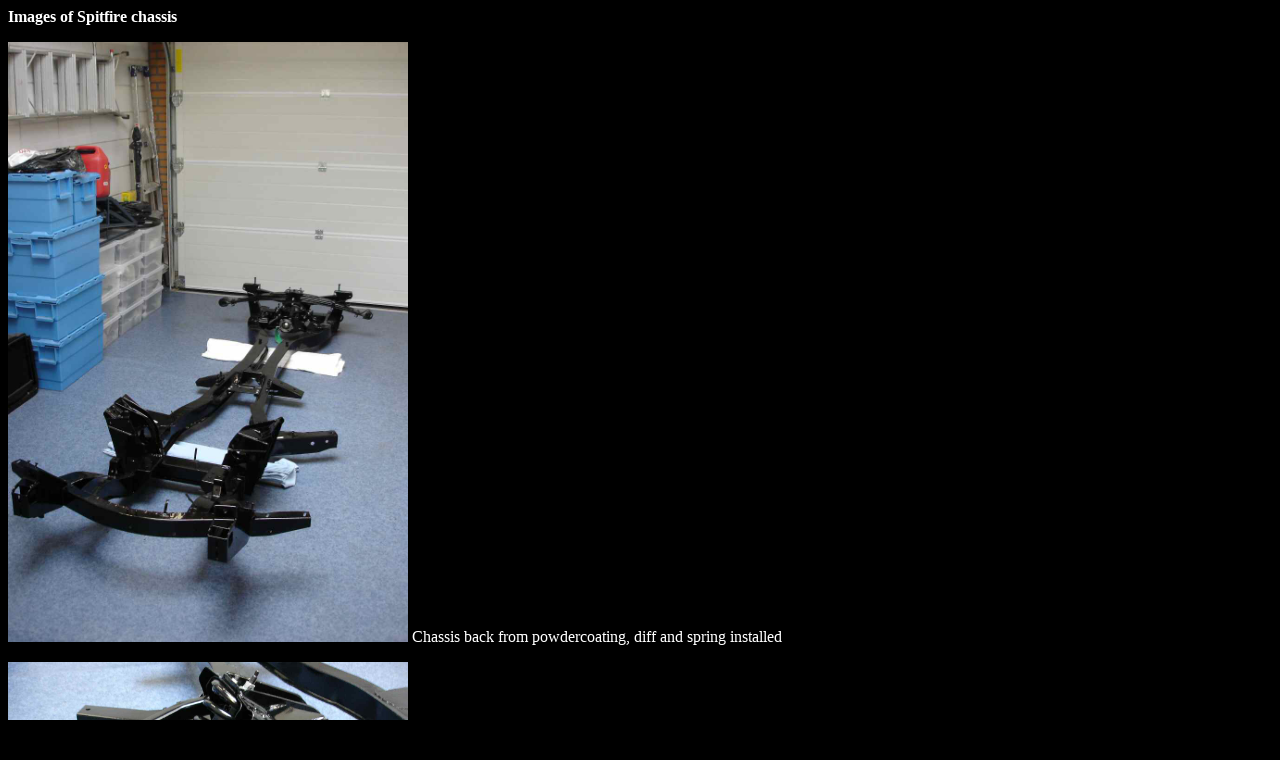

--- FILE ---
content_type: text/html
request_url: http://triumph-spitfire.nl/chassisimages.htm
body_size: 1697
content:
<html>

<body bgcolor="black" text="white">
<p>
<b>Images of Spitfire chassis</b>
</p>

<p>
<img src="images/chassisimages/DSC05633s.JPG"
width="400">
Chassis back from powdercoating, diff and spring installed
</p>

<p>
<img src="images/chassisimages/DSC05646s.JPG"
width="400">
Right front suspension mounted
</p>

<p>
<img src="images/chassisimages/DSC05647s.JPG"
width="400">
Front suspension mounted to chassis
</p>

<p>
<img src="images/chassisimages/DSC05649s.JPG"
width="400">
Hub with brake disk mounted (left)
</p>

<p>
<img src="images/chassisimages/DSC05650s.JPG"
width="400">
Hub with brake disk mounted (right)
</p>

<p>
<img src="images/chassisimages/DSC05651s.JPG"
width="400">
Front wheels mounted
</p>

<p>
<img src="images/chassisimages/DSC05661s.JPG"
width="400">
Rear driveshafts before mounting
</p>

<p>
<img src="images/chassisimages/DSC05663s.JPG"
width="400">
Rear driveshafts mounted to chassis
</p>

<p>
<img src="images/chassisimages/DSC05669s.JPG"
width="400">
All 4 wheels back on the ground
</p>

<p>
<img src="images/chassisimages/DSC05695s.JPG"
width="400">
Engine ready for final mounting on chassis
</p>

<p>
<img src="images/chassisimages/DSC05708s.JPG"
width="400">
Rear suspension ready and engine mounted!
</p>

<p>
<img src="images/chassisimages/DSC05710s.JPG"
width="400">
Engine mounted on chassis
</p>

<p>
<img src="images/chassisimages/DSC05715s.JPG"
width="400">
Radiator and oil cooler mounted
</p>

<p>
<img src="images/chassisimages/DSC05716s.JPG"
width="400">
Two high power fan's in front of the radiator
</p>

<p>
<img src="images/chassisimages/DSC05718s.JPG"
width="400">
Stainless steel oil cooler mounting with air duct
</p>

</body>

</html>